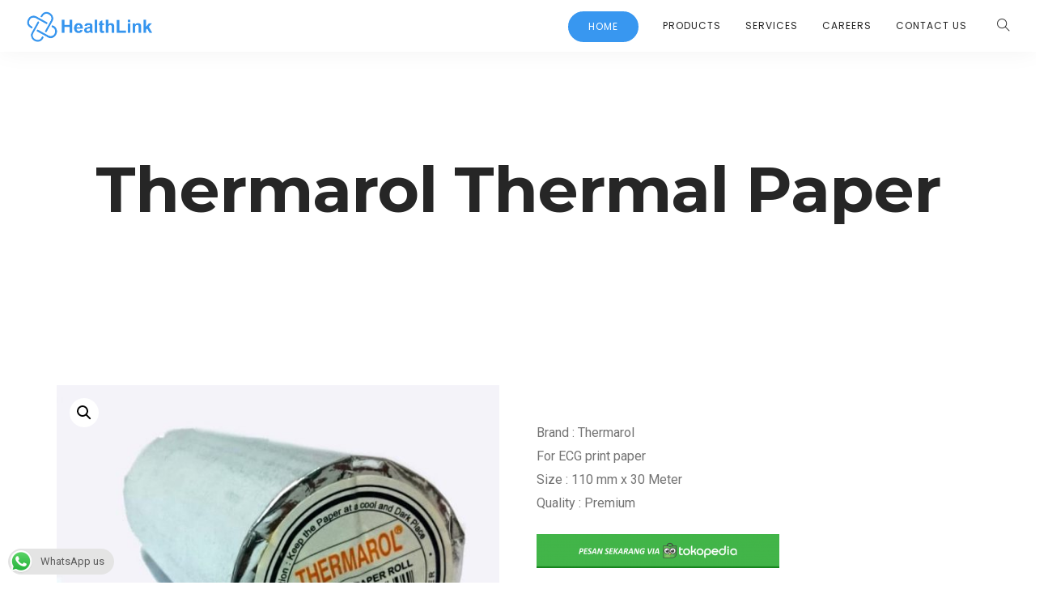

--- FILE ---
content_type: text/html; charset=UTF-8
request_url: https://www.healthlink.co.id/products/thermarol-thermal-paper/
body_size: 13942
content:
<!doctype html>
<html lang="en-US">
<head>
	<meta charset="UTF-8">
	<meta name="viewport" content="width=device-width, initial-scale=1.0">
	<link rel="pingback" href="https://www.healthlink.co.id/xmlrpc.php" />
	<meta name='robots' content='index, follow, max-image-preview:large, max-snippet:-1, max-video-preview:-1' />

	<!-- This site is optimized with the Yoast SEO plugin v20.5 - https://yoast.com/wordpress/plugins/seo/ -->
	<title>Thermarol Thermal Paper - HealthLink</title>
	<link rel="canonical" href="https://www.healthlink.co.id/products/thermarol-thermal-paper/" />
	<meta property="og:locale" content="en_US" />
	<meta property="og:type" content="article" />
	<meta property="og:title" content="Thermarol Thermal Paper - HealthLink" />
	<meta property="og:description" content="Brand : Thermarol  For ECG print paper  Size : 110 mm x 30 Meter  Quality : Premium" />
	<meta property="og:url" content="https://www.healthlink.co.id/products/thermarol-thermal-paper/" />
	<meta property="og:site_name" content="HealthLink" />
	<meta property="article:modified_time" content="2018-11-01T03:29:03+00:00" />
	<meta property="og:image" content="https://www.healthlink.co.id/wp-content/uploads/2018/10/39590689_5167a8f4-d249-416d-a433-e359336db818_2048_1640.jpg" />
	<meta property="og:image:width" content="700" />
	<meta property="og:image:height" content="560" />
	<meta property="og:image:type" content="image/jpeg" />
	<meta name="twitter:card" content="summary_large_image" />
	<script type="application/ld+json" class="yoast-schema-graph">{"@context":"https://schema.org","@graph":[{"@type":"WebPage","@id":"https://www.healthlink.co.id/products/thermarol-thermal-paper/","url":"https://www.healthlink.co.id/products/thermarol-thermal-paper/","name":"Thermarol Thermal Paper - HealthLink","isPartOf":{"@id":"https://www.healthlink.co.id/#website"},"primaryImageOfPage":{"@id":"https://www.healthlink.co.id/products/thermarol-thermal-paper/#primaryimage"},"image":{"@id":"https://www.healthlink.co.id/products/thermarol-thermal-paper/#primaryimage"},"thumbnailUrl":"https://www.healthlink.co.id/wp-content/uploads/2018/10/39590689_5167a8f4-d249-416d-a433-e359336db818_2048_1640.jpg","datePublished":"2018-10-29T01:34:01+00:00","dateModified":"2018-11-01T03:29:03+00:00","breadcrumb":{"@id":"https://www.healthlink.co.id/products/thermarol-thermal-paper/#breadcrumb"},"inLanguage":"en-US","potentialAction":[{"@type":"ReadAction","target":["https://www.healthlink.co.id/products/thermarol-thermal-paper/"]}]},{"@type":"ImageObject","inLanguage":"en-US","@id":"https://www.healthlink.co.id/products/thermarol-thermal-paper/#primaryimage","url":"https://www.healthlink.co.id/wp-content/uploads/2018/10/39590689_5167a8f4-d249-416d-a433-e359336db818_2048_1640.jpg","contentUrl":"https://www.healthlink.co.id/wp-content/uploads/2018/10/39590689_5167a8f4-d249-416d-a433-e359336db818_2048_1640.jpg","width":700,"height":560},{"@type":"BreadcrumbList","@id":"https://www.healthlink.co.id/products/thermarol-thermal-paper/#breadcrumb","itemListElement":[{"@type":"ListItem","position":1,"name":"Home","item":"https://www.healthlink.co.id/"},{"@type":"ListItem","position":2,"name":"Products","item":"https://www.healthlink.co.id/products/"},{"@type":"ListItem","position":3,"name":"Thermarol Thermal Paper"}]},{"@type":"WebSite","@id":"https://www.healthlink.co.id/#website","url":"https://www.healthlink.co.id/","name":"HealthLink","description":"Complete Health Solution","potentialAction":[{"@type":"SearchAction","target":{"@type":"EntryPoint","urlTemplate":"https://www.healthlink.co.id/?s={search_term_string}"},"query-input":"required name=search_term_string"}],"inLanguage":"en-US"}]}</script>
	<!-- / Yoast SEO plugin. -->


<link rel='dns-prefetch' href='//www.google.com' />
<link rel='dns-prefetch' href='//fonts.googleapis.com' />
<link rel="alternate" type="application/rss+xml" title="HealthLink &raquo; Feed" href="https://www.healthlink.co.id/feed/" />
<link rel="alternate" type="application/rss+xml" title="HealthLink &raquo; Comments Feed" href="https://www.healthlink.co.id/comments/feed/" />
<script type="text/javascript">
/* <![CDATA[ */
window._wpemojiSettings = {"baseUrl":"https:\/\/s.w.org\/images\/core\/emoji\/14.0.0\/72x72\/","ext":".png","svgUrl":"https:\/\/s.w.org\/images\/core\/emoji\/14.0.0\/svg\/","svgExt":".svg","source":{"concatemoji":"https:\/\/www.healthlink.co.id\/wp-includes\/js\/wp-emoji-release.min.js?ver=0613eb8bd67fabad33d7033fcd7224d7"}};
/*! This file is auto-generated */
!function(i,n){var o,s,e;function c(e){try{var t={supportTests:e,timestamp:(new Date).valueOf()};sessionStorage.setItem(o,JSON.stringify(t))}catch(e){}}function p(e,t,n){e.clearRect(0,0,e.canvas.width,e.canvas.height),e.fillText(t,0,0);var t=new Uint32Array(e.getImageData(0,0,e.canvas.width,e.canvas.height).data),r=(e.clearRect(0,0,e.canvas.width,e.canvas.height),e.fillText(n,0,0),new Uint32Array(e.getImageData(0,0,e.canvas.width,e.canvas.height).data));return t.every(function(e,t){return e===r[t]})}function u(e,t,n){switch(t){case"flag":return n(e,"\ud83c\udff3\ufe0f\u200d\u26a7\ufe0f","\ud83c\udff3\ufe0f\u200b\u26a7\ufe0f")?!1:!n(e,"\ud83c\uddfa\ud83c\uddf3","\ud83c\uddfa\u200b\ud83c\uddf3")&&!n(e,"\ud83c\udff4\udb40\udc67\udb40\udc62\udb40\udc65\udb40\udc6e\udb40\udc67\udb40\udc7f","\ud83c\udff4\u200b\udb40\udc67\u200b\udb40\udc62\u200b\udb40\udc65\u200b\udb40\udc6e\u200b\udb40\udc67\u200b\udb40\udc7f");case"emoji":return!n(e,"\ud83e\udef1\ud83c\udffb\u200d\ud83e\udef2\ud83c\udfff","\ud83e\udef1\ud83c\udffb\u200b\ud83e\udef2\ud83c\udfff")}return!1}function f(e,t,n){var r="undefined"!=typeof WorkerGlobalScope&&self instanceof WorkerGlobalScope?new OffscreenCanvas(300,150):i.createElement("canvas"),a=r.getContext("2d",{willReadFrequently:!0}),o=(a.textBaseline="top",a.font="600 32px Arial",{});return e.forEach(function(e){o[e]=t(a,e,n)}),o}function t(e){var t=i.createElement("script");t.src=e,t.defer=!0,i.head.appendChild(t)}"undefined"!=typeof Promise&&(o="wpEmojiSettingsSupports",s=["flag","emoji"],n.supports={everything:!0,everythingExceptFlag:!0},e=new Promise(function(e){i.addEventListener("DOMContentLoaded",e,{once:!0})}),new Promise(function(t){var n=function(){try{var e=JSON.parse(sessionStorage.getItem(o));if("object"==typeof e&&"number"==typeof e.timestamp&&(new Date).valueOf()<e.timestamp+604800&&"object"==typeof e.supportTests)return e.supportTests}catch(e){}return null}();if(!n){if("undefined"!=typeof Worker&&"undefined"!=typeof OffscreenCanvas&&"undefined"!=typeof URL&&URL.createObjectURL&&"undefined"!=typeof Blob)try{var e="postMessage("+f.toString()+"("+[JSON.stringify(s),u.toString(),p.toString()].join(",")+"));",r=new Blob([e],{type:"text/javascript"}),a=new Worker(URL.createObjectURL(r),{name:"wpTestEmojiSupports"});return void(a.onmessage=function(e){c(n=e.data),a.terminate(),t(n)})}catch(e){}c(n=f(s,u,p))}t(n)}).then(function(e){for(var t in e)n.supports[t]=e[t],n.supports.everything=n.supports.everything&&n.supports[t],"flag"!==t&&(n.supports.everythingExceptFlag=n.supports.everythingExceptFlag&&n.supports[t]);n.supports.everythingExceptFlag=n.supports.everythingExceptFlag&&!n.supports.flag,n.DOMReady=!1,n.readyCallback=function(){n.DOMReady=!0}}).then(function(){return e}).then(function(){var e;n.supports.everything||(n.readyCallback(),(e=n.source||{}).concatemoji?t(e.concatemoji):e.wpemoji&&e.twemoji&&(t(e.twemoji),t(e.wpemoji)))}))}((window,document),window._wpemojiSettings);
/* ]]> */
</script>
<style id='wp-emoji-styles-inline-css' type='text/css'>

	img.wp-smiley, img.emoji {
		display: inline !important;
		border: none !important;
		box-shadow: none !important;
		height: 1em !important;
		width: 1em !important;
		margin: 0 0.07em !important;
		vertical-align: -0.1em !important;
		background: none !important;
		padding: 0 !important;
	}
</style>
<link rel='stylesheet' id='wp-block-library-css' href='https://www.healthlink.co.id/wp-includes/css/dist/block-library/style.min.css?ver=0613eb8bd67fabad33d7033fcd7224d7' type='text/css' media='all' />
<style id='wp-block-library-theme-inline-css' type='text/css'>
.wp-block-audio figcaption{color:#555;font-size:13px;text-align:center}.is-dark-theme .wp-block-audio figcaption{color:hsla(0,0%,100%,.65)}.wp-block-audio{margin:0 0 1em}.wp-block-code{border:1px solid #ccc;border-radius:4px;font-family:Menlo,Consolas,monaco,monospace;padding:.8em 1em}.wp-block-embed figcaption{color:#555;font-size:13px;text-align:center}.is-dark-theme .wp-block-embed figcaption{color:hsla(0,0%,100%,.65)}.wp-block-embed{margin:0 0 1em}.blocks-gallery-caption{color:#555;font-size:13px;text-align:center}.is-dark-theme .blocks-gallery-caption{color:hsla(0,0%,100%,.65)}.wp-block-image figcaption{color:#555;font-size:13px;text-align:center}.is-dark-theme .wp-block-image figcaption{color:hsla(0,0%,100%,.65)}.wp-block-image{margin:0 0 1em}.wp-block-pullquote{border-bottom:4px solid;border-top:4px solid;color:currentColor;margin-bottom:1.75em}.wp-block-pullquote cite,.wp-block-pullquote footer,.wp-block-pullquote__citation{color:currentColor;font-size:.8125em;font-style:normal;text-transform:uppercase}.wp-block-quote{border-left:.25em solid;margin:0 0 1.75em;padding-left:1em}.wp-block-quote cite,.wp-block-quote footer{color:currentColor;font-size:.8125em;font-style:normal;position:relative}.wp-block-quote.has-text-align-right{border-left:none;border-right:.25em solid;padding-left:0;padding-right:1em}.wp-block-quote.has-text-align-center{border:none;padding-left:0}.wp-block-quote.is-large,.wp-block-quote.is-style-large,.wp-block-quote.is-style-plain{border:none}.wp-block-search .wp-block-search__label{font-weight:700}.wp-block-search__button{border:1px solid #ccc;padding:.375em .625em}:where(.wp-block-group.has-background){padding:1.25em 2.375em}.wp-block-separator.has-css-opacity{opacity:.4}.wp-block-separator{border:none;border-bottom:2px solid;margin-left:auto;margin-right:auto}.wp-block-separator.has-alpha-channel-opacity{opacity:1}.wp-block-separator:not(.is-style-wide):not(.is-style-dots){width:100px}.wp-block-separator.has-background:not(.is-style-dots){border-bottom:none;height:1px}.wp-block-separator.has-background:not(.is-style-wide):not(.is-style-dots){height:2px}.wp-block-table{margin:0 0 1em}.wp-block-table td,.wp-block-table th{word-break:normal}.wp-block-table figcaption{color:#555;font-size:13px;text-align:center}.is-dark-theme .wp-block-table figcaption{color:hsla(0,0%,100%,.65)}.wp-block-video figcaption{color:#555;font-size:13px;text-align:center}.is-dark-theme .wp-block-video figcaption{color:hsla(0,0%,100%,.65)}.wp-block-video{margin:0 0 1em}.wp-block-template-part.has-background{margin-bottom:0;margin-top:0;padding:1.25em 2.375em}
</style>
<link rel='stylesheet' id='wc-blocks-vendors-style-css' href='https://www.healthlink.co.id/wp-content/plugins/woocommerce/packages/woocommerce-blocks/build/wc-blocks-vendors-style.css?ver=9.8.4' type='text/css' media='all' />
<link rel='stylesheet' id='wc-blocks-style-css' href='https://www.healthlink.co.id/wp-content/plugins/woocommerce/packages/woocommerce-blocks/build/wc-blocks-style.css?ver=9.8.4' type='text/css' media='all' />
<style id='classic-theme-styles-inline-css' type='text/css'>
/*! This file is auto-generated */
.wp-block-button__link{color:#fff;background-color:#32373c;border-radius:9999px;box-shadow:none;text-decoration:none;padding:calc(.667em + 2px) calc(1.333em + 2px);font-size:1.125em}.wp-block-file__button{background:#32373c;color:#fff;text-decoration:none}
</style>
<style id='global-styles-inline-css' type='text/css'>
body{--wp--preset--color--black: #000000;--wp--preset--color--cyan-bluish-gray: #abb8c3;--wp--preset--color--white: #ffffff;--wp--preset--color--pale-pink: #f78da7;--wp--preset--color--vivid-red: #cf2e2e;--wp--preset--color--luminous-vivid-orange: #ff6900;--wp--preset--color--luminous-vivid-amber: #fcb900;--wp--preset--color--light-green-cyan: #7bdcb5;--wp--preset--color--vivid-green-cyan: #00d084;--wp--preset--color--pale-cyan-blue: #8ed1fc;--wp--preset--color--vivid-cyan-blue: #0693e3;--wp--preset--color--vivid-purple: #9b51e0;--wp--preset--color--primary-color: #3897f0;--wp--preset--color--dark-color: #252525;--wp--preset--color--warning-color: #f05660;--wp--preset--color--success-color: #6abaf7;--wp--preset--color--hot-color: #f96f39;--wp--preset--gradient--vivid-cyan-blue-to-vivid-purple: linear-gradient(135deg,rgba(6,147,227,1) 0%,rgb(155,81,224) 100%);--wp--preset--gradient--light-green-cyan-to-vivid-green-cyan: linear-gradient(135deg,rgb(122,220,180) 0%,rgb(0,208,130) 100%);--wp--preset--gradient--luminous-vivid-amber-to-luminous-vivid-orange: linear-gradient(135deg,rgba(252,185,0,1) 0%,rgba(255,105,0,1) 100%);--wp--preset--gradient--luminous-vivid-orange-to-vivid-red: linear-gradient(135deg,rgba(255,105,0,1) 0%,rgb(207,46,46) 100%);--wp--preset--gradient--very-light-gray-to-cyan-bluish-gray: linear-gradient(135deg,rgb(238,238,238) 0%,rgb(169,184,195) 100%);--wp--preset--gradient--cool-to-warm-spectrum: linear-gradient(135deg,rgb(74,234,220) 0%,rgb(151,120,209) 20%,rgb(207,42,186) 40%,rgb(238,44,130) 60%,rgb(251,105,98) 80%,rgb(254,248,76) 100%);--wp--preset--gradient--blush-light-purple: linear-gradient(135deg,rgb(255,206,236) 0%,rgb(152,150,240) 100%);--wp--preset--gradient--blush-bordeaux: linear-gradient(135deg,rgb(254,205,165) 0%,rgb(254,45,45) 50%,rgb(107,0,62) 100%);--wp--preset--gradient--luminous-dusk: linear-gradient(135deg,rgb(255,203,112) 0%,rgb(199,81,192) 50%,rgb(65,88,208) 100%);--wp--preset--gradient--pale-ocean: linear-gradient(135deg,rgb(255,245,203) 0%,rgb(182,227,212) 50%,rgb(51,167,181) 100%);--wp--preset--gradient--electric-grass: linear-gradient(135deg,rgb(202,248,128) 0%,rgb(113,206,126) 100%);--wp--preset--gradient--midnight: linear-gradient(135deg,rgb(2,3,129) 0%,rgb(40,116,252) 100%);--wp--preset--font-size--small: 13px;--wp--preset--font-size--medium: 20px;--wp--preset--font-size--large: 36px;--wp--preset--font-size--x-large: 42px;--wp--preset--spacing--20: 0.44rem;--wp--preset--spacing--30: 0.67rem;--wp--preset--spacing--40: 1rem;--wp--preset--spacing--50: 1.5rem;--wp--preset--spacing--60: 2.25rem;--wp--preset--spacing--70: 3.38rem;--wp--preset--spacing--80: 5.06rem;--wp--preset--shadow--natural: 6px 6px 9px rgba(0, 0, 0, 0.2);--wp--preset--shadow--deep: 12px 12px 50px rgba(0, 0, 0, 0.4);--wp--preset--shadow--sharp: 6px 6px 0px rgba(0, 0, 0, 0.2);--wp--preset--shadow--outlined: 6px 6px 0px -3px rgba(255, 255, 255, 1), 6px 6px rgba(0, 0, 0, 1);--wp--preset--shadow--crisp: 6px 6px 0px rgba(0, 0, 0, 1);}:where(.is-layout-flex){gap: 0.5em;}:where(.is-layout-grid){gap: 0.5em;}body .is-layout-flow > .alignleft{float: left;margin-inline-start: 0;margin-inline-end: 2em;}body .is-layout-flow > .alignright{float: right;margin-inline-start: 2em;margin-inline-end: 0;}body .is-layout-flow > .aligncenter{margin-left: auto !important;margin-right: auto !important;}body .is-layout-constrained > .alignleft{float: left;margin-inline-start: 0;margin-inline-end: 2em;}body .is-layout-constrained > .alignright{float: right;margin-inline-start: 2em;margin-inline-end: 0;}body .is-layout-constrained > .aligncenter{margin-left: auto !important;margin-right: auto !important;}body .is-layout-constrained > :where(:not(.alignleft):not(.alignright):not(.alignfull)){max-width: var(--wp--style--global--content-size);margin-left: auto !important;margin-right: auto !important;}body .is-layout-constrained > .alignwide{max-width: var(--wp--style--global--wide-size);}body .is-layout-flex{display: flex;}body .is-layout-flex{flex-wrap: wrap;align-items: center;}body .is-layout-flex > *{margin: 0;}body .is-layout-grid{display: grid;}body .is-layout-grid > *{margin: 0;}:where(.wp-block-columns.is-layout-flex){gap: 2em;}:where(.wp-block-columns.is-layout-grid){gap: 2em;}:where(.wp-block-post-template.is-layout-flex){gap: 1.25em;}:where(.wp-block-post-template.is-layout-grid){gap: 1.25em;}.has-black-color{color: var(--wp--preset--color--black) !important;}.has-cyan-bluish-gray-color{color: var(--wp--preset--color--cyan-bluish-gray) !important;}.has-white-color{color: var(--wp--preset--color--white) !important;}.has-pale-pink-color{color: var(--wp--preset--color--pale-pink) !important;}.has-vivid-red-color{color: var(--wp--preset--color--vivid-red) !important;}.has-luminous-vivid-orange-color{color: var(--wp--preset--color--luminous-vivid-orange) !important;}.has-luminous-vivid-amber-color{color: var(--wp--preset--color--luminous-vivid-amber) !important;}.has-light-green-cyan-color{color: var(--wp--preset--color--light-green-cyan) !important;}.has-vivid-green-cyan-color{color: var(--wp--preset--color--vivid-green-cyan) !important;}.has-pale-cyan-blue-color{color: var(--wp--preset--color--pale-cyan-blue) !important;}.has-vivid-cyan-blue-color{color: var(--wp--preset--color--vivid-cyan-blue) !important;}.has-vivid-purple-color{color: var(--wp--preset--color--vivid-purple) !important;}.has-black-background-color{background-color: var(--wp--preset--color--black) !important;}.has-cyan-bluish-gray-background-color{background-color: var(--wp--preset--color--cyan-bluish-gray) !important;}.has-white-background-color{background-color: var(--wp--preset--color--white) !important;}.has-pale-pink-background-color{background-color: var(--wp--preset--color--pale-pink) !important;}.has-vivid-red-background-color{background-color: var(--wp--preset--color--vivid-red) !important;}.has-luminous-vivid-orange-background-color{background-color: var(--wp--preset--color--luminous-vivid-orange) !important;}.has-luminous-vivid-amber-background-color{background-color: var(--wp--preset--color--luminous-vivid-amber) !important;}.has-light-green-cyan-background-color{background-color: var(--wp--preset--color--light-green-cyan) !important;}.has-vivid-green-cyan-background-color{background-color: var(--wp--preset--color--vivid-green-cyan) !important;}.has-pale-cyan-blue-background-color{background-color: var(--wp--preset--color--pale-cyan-blue) !important;}.has-vivid-cyan-blue-background-color{background-color: var(--wp--preset--color--vivid-cyan-blue) !important;}.has-vivid-purple-background-color{background-color: var(--wp--preset--color--vivid-purple) !important;}.has-black-border-color{border-color: var(--wp--preset--color--black) !important;}.has-cyan-bluish-gray-border-color{border-color: var(--wp--preset--color--cyan-bluish-gray) !important;}.has-white-border-color{border-color: var(--wp--preset--color--white) !important;}.has-pale-pink-border-color{border-color: var(--wp--preset--color--pale-pink) !important;}.has-vivid-red-border-color{border-color: var(--wp--preset--color--vivid-red) !important;}.has-luminous-vivid-orange-border-color{border-color: var(--wp--preset--color--luminous-vivid-orange) !important;}.has-luminous-vivid-amber-border-color{border-color: var(--wp--preset--color--luminous-vivid-amber) !important;}.has-light-green-cyan-border-color{border-color: var(--wp--preset--color--light-green-cyan) !important;}.has-vivid-green-cyan-border-color{border-color: var(--wp--preset--color--vivid-green-cyan) !important;}.has-pale-cyan-blue-border-color{border-color: var(--wp--preset--color--pale-cyan-blue) !important;}.has-vivid-cyan-blue-border-color{border-color: var(--wp--preset--color--vivid-cyan-blue) !important;}.has-vivid-purple-border-color{border-color: var(--wp--preset--color--vivid-purple) !important;}.has-vivid-cyan-blue-to-vivid-purple-gradient-background{background: var(--wp--preset--gradient--vivid-cyan-blue-to-vivid-purple) !important;}.has-light-green-cyan-to-vivid-green-cyan-gradient-background{background: var(--wp--preset--gradient--light-green-cyan-to-vivid-green-cyan) !important;}.has-luminous-vivid-amber-to-luminous-vivid-orange-gradient-background{background: var(--wp--preset--gradient--luminous-vivid-amber-to-luminous-vivid-orange) !important;}.has-luminous-vivid-orange-to-vivid-red-gradient-background{background: var(--wp--preset--gradient--luminous-vivid-orange-to-vivid-red) !important;}.has-very-light-gray-to-cyan-bluish-gray-gradient-background{background: var(--wp--preset--gradient--very-light-gray-to-cyan-bluish-gray) !important;}.has-cool-to-warm-spectrum-gradient-background{background: var(--wp--preset--gradient--cool-to-warm-spectrum) !important;}.has-blush-light-purple-gradient-background{background: var(--wp--preset--gradient--blush-light-purple) !important;}.has-blush-bordeaux-gradient-background{background: var(--wp--preset--gradient--blush-bordeaux) !important;}.has-luminous-dusk-gradient-background{background: var(--wp--preset--gradient--luminous-dusk) !important;}.has-pale-ocean-gradient-background{background: var(--wp--preset--gradient--pale-ocean) !important;}.has-electric-grass-gradient-background{background: var(--wp--preset--gradient--electric-grass) !important;}.has-midnight-gradient-background{background: var(--wp--preset--gradient--midnight) !important;}.has-small-font-size{font-size: var(--wp--preset--font-size--small) !important;}.has-medium-font-size{font-size: var(--wp--preset--font-size--medium) !important;}.has-large-font-size{font-size: var(--wp--preset--font-size--large) !important;}.has-x-large-font-size{font-size: var(--wp--preset--font-size--x-large) !important;}
.wp-block-navigation a:where(:not(.wp-element-button)){color: inherit;}
:where(.wp-block-post-template.is-layout-flex){gap: 1.25em;}:where(.wp-block-post-template.is-layout-grid){gap: 1.25em;}
:where(.wp-block-columns.is-layout-flex){gap: 2em;}:where(.wp-block-columns.is-layout-grid){gap: 2em;}
.wp-block-pullquote{font-size: 1.5em;line-height: 1.6;}
</style>
<link rel='stylesheet' id='ccw_main_css-css' href='https://www.healthlink.co.id/wp-content/plugins/click-to-chat-for-whatsapp/prev/assets/css/mainstyles.css?ver=3.27' type='text/css' media='all' />
<link rel='stylesheet' id='contact-form-7-css' href='https://www.healthlink.co.id/wp-content/plugins/contact-form-7/includes/css/styles.css?ver=5.7.5.1' type='text/css' media='all' />
<link rel='stylesheet' id='photoswipe-css' href='https://www.healthlink.co.id/wp-content/plugins/woocommerce/assets/css/photoswipe/photoswipe.min.css?ver=7.6.0' type='text/css' media='all' />
<link rel='stylesheet' id='photoswipe-default-skin-css' href='https://www.healthlink.co.id/wp-content/plugins/woocommerce/assets/css/photoswipe/default-skin/default-skin.min.css?ver=7.6.0' type='text/css' media='all' />
<link rel='stylesheet' id='woocommerce-layout-css' href='https://www.healthlink.co.id/wp-content/plugins/woocommerce/assets/css/woocommerce-layout.css?ver=7.6.0' type='text/css' media='all' />
<link rel='stylesheet' id='woocommerce-smallscreen-css' href='https://www.healthlink.co.id/wp-content/plugins/woocommerce/assets/css/woocommerce-smallscreen.css?ver=7.6.0' type='text/css' media='only screen and (max-width: 768px)' />
<link rel='stylesheet' id='woocommerce-general-css' href='https://www.healthlink.co.id/wp-content/plugins/woocommerce/assets/css/woocommerce.css?ver=7.6.0' type='text/css' media='all' />
<style id='woocommerce-inline-inline-css' type='text/css'>
.woocommerce form .form-row .required { visibility: visible; }
</style>
<link rel='stylesheet' id='wanium-libs-css' href='https://www.healthlink.co.id/wp-content/themes/wanium/assets/css/libs.css?ver=0613eb8bd67fabad33d7033fcd7224d7' type='text/css' media='all' />
<link rel='stylesheet' id='wanium-theme-styles-css' href='https://www.healthlink.co.id/wp-content/themes/wanium/assets/css/theme.min.css?ver=0613eb8bd67fabad33d7033fcd7224d7' type='text/css' media='all' />
<link rel='stylesheet' id='wanium-style-css' href='https://www.healthlink.co.id/wp-content/themes/wanium/style.css?ver=0613eb8bd67fabad33d7033fcd7224d7' type='text/css' media='all' />
<link rel='stylesheet' id='wanium-child-style-css' href='https://www.healthlink.co.id/wp-content/themes/wanium-child/style.css?ver=0613eb8bd67fabad33d7033fcd7224d7' type='text/css' media='all' />
<link rel='stylesheet' id='wpb_wmca_accordion_style-css' href='https://www.healthlink.co.id/wp-content/plugins/wpb-accordion-menu-or-category/assets/css/wpb_wmca_style.css?ver=1.0' type='text/css' media='all' />
<link rel='stylesheet' id='wanium-google-fonts-css' href='https://fonts.googleapis.com/css?family=Roboto%3A400%2C100%2C300%2C400%2C400italic%2C600%2C700%7CMontserrat%3A500%2C100%2C300%2C400%2C400italic%2C600%2C700%7CPoppins%3A400%2C100%2C300%2C400%2C400italic%2C600%2C700%7CPoppins%3A400%2C100%2C300%2C400%2C400italic%2C600%2C700%7CPoppins%3A400%2C100%2C300%2C400%2C400italic%2C600%2C700%7COpen+Sans%3A400&#038;subset=latin%2Clatin-ext&#038;ver=6.4.7' type='text/css' media='all' />
<!--n2css--><script type="text/javascript" src="https://www.healthlink.co.id/wp-includes/js/jquery/jquery.min.js?ver=3.7.1" id="jquery-core-js"></script>
<script type="text/javascript" src="https://www.healthlink.co.id/wp-includes/js/jquery/jquery-migrate.min.js?ver=3.4.1" id="jquery-migrate-js"></script>
<script type="text/javascript" src="https://www.healthlink.co.id/wp-content/plugins/woocommerce/assets/js/jquery-blockui/jquery.blockUI.min.js?ver=2.7.0-wc.7.6.0" id="jquery-blockui-js"></script>
<script type="text/javascript" id="wc-add-to-cart-js-extra">
/* <![CDATA[ */
var wc_add_to_cart_params = {"ajax_url":"\/wp-admin\/admin-ajax.php","wc_ajax_url":"\/?wc-ajax=%%endpoint%%","i18n_view_cart":"View cart","cart_url":"https:\/\/www.healthlink.co.id","is_cart":"","cart_redirect_after_add":"no"};
/* ]]> */
</script>
<script type="text/javascript" src="https://www.healthlink.co.id/wp-content/plugins/woocommerce/assets/js/frontend/add-to-cart.min.js?ver=7.6.0" id="wc-add-to-cart-js"></script>
<script type="text/javascript" src="https://www.healthlink.co.id/wp-content/plugins/js_composer/assets/js/vendors/woocommerce-add-to-cart.js?ver=5.6" id="vc_woocommerce-add-to-cart-js-js"></script>
<link rel="https://api.w.org/" href="https://www.healthlink.co.id/wp-json/" /><link rel="alternate" type="application/json" href="https://www.healthlink.co.id/wp-json/wp/v3/product/5749" /><link rel="EditURI" type="application/rsd+xml" title="RSD" href="https://www.healthlink.co.id/xmlrpc.php?rsd" />
<link rel="alternate" type="application/json+oembed" href="https://www.healthlink.co.id/wp-json/oembed/1.0/embed?url=https%3A%2F%2Fwww.healthlink.co.id%2Fproducts%2Fthermarol-thermal-paper%2F" />
<link rel="alternate" type="text/xml+oembed" href="https://www.healthlink.co.id/wp-json/oembed/1.0/embed?url=https%3A%2F%2Fwww.healthlink.co.id%2Fproducts%2Fthermarol-thermal-paper%2F&#038;format=xml" />
	<noscript><style>.woocommerce-product-gallery{ opacity: 1 !important; }</style></noscript>
	<style type="text/css">.recentcomments a{display:inline !important;padding:0 !important;margin:0 !important;}</style><meta name="generator" content="Powered by WPBakery Page Builder - drag and drop page builder for WordPress."/>
<!--[if lte IE 9]><link rel="stylesheet" type="text/css" href="https://www.healthlink.co.id/wp-content/plugins/js_composer/assets/css/vc_lte_ie9.min.css" media="screen"><![endif]--><style type="text/css" id="custom-background-css">
body.custom-background { background-color: #ffffff; }
</style>
	<!-- Global site tag (gtag.js) - Google Analytics -->
<script async src="https://www.googletagmanager.com/gtag/js?id=UA-124793389-5"></script>
<script>
  window.dataLayer = window.dataLayer || [];
  function gtag(){dataLayer.push(arguments);}
  gtag('js', new Date());

  gtag('config', 'UA-124793389-5');
</script><link rel="icon" href="https://www.healthlink.co.id/wp-content/uploads/2021/01/cropped-Favicon-32x32.png" sizes="32x32" />
<link rel="icon" href="https://www.healthlink.co.id/wp-content/uploads/2021/01/cropped-Favicon-192x192.png" sizes="192x192" />
<link rel="apple-touch-icon" href="https://www.healthlink.co.id/wp-content/uploads/2021/01/cropped-Favicon-180x180.png" />
<meta name="msapplication-TileImage" content="https://www.healthlink.co.id/wp-content/uploads/2021/01/cropped-Favicon-270x270.png" />
		<style type="text/css" id="wp-custom-css">
			

table td {
	border: 1px solid;
	padding: 2.5px 10px;
}

.wpb_category_n_menu_accordion li a,
.wpb_category_n_menu_accordion ul > li li {
	background: transparent !important;
}

.wpb_category_n_menu_accordion > ul > li > a,
.widget .wpb_category_n_menu_accordion ul li a {
	color: #757575 !important;
}

.wpb_category_n_menu_accordion > ul > li > a:hover,
.wpb_category_n_menu_accordion li > a:hover > span.wpb-submenu-indicator,
.widget .wpb_category_n_menu_accordion ul li a:hover {
	color: #21759b !important;
}

.wpb_category_n_menu_accordion > ul > li:not(:last-child) > a {
	border-bottom: 1px solid #f1f1f1!important;
}

.wpb_category_n_menu_accordion ul.children {
	 margin-left: 22px!important;
}

.wpb_category_n_menu_accordion li.wpb-submenu-indicator-minus > a,
.wpb_category_n_menu_accordion > ul > li li:hover > a {
	border-left-color: transparent !important;
}

.wpb_category_n_menu_accordion ul li:before {
	position: absolute;
  left: 0;
  top: 11px;
  content: "\f105";
  font-family: FontAwesome;
}

.wpb_category_n_menu_accordion > ul > li li > a {
	transition: none;
}

select {
	width: 100%;
	border-radius: 0;
	margin-bottom: 13px;
}

.file-upload-container {
	padding: 7px 15px 7px;
}

.nav-bar .logo {
	height: 38px;
}

#sidebar {
	display: block !important;
}

.product-single .related.products {
	clear: both;
}

img.width-auto,
.owl-carousel .owl-item img.width-auto {
	width: auto;
}

.map {
	width: 100%;
	display: block;
}

footer img[alt="Healthlink"] {
	max-height: 100px;
}

#products .display-table .display-cell:last-of-type {
	text-align: center;
}

.add_to_cart_button {
	display: none !important;
}

.nav-container .nav-utility {
	display: none;
}

.logo-standard img {
	opacity: 1;
}

.logo-standard img:hover {
	opacity: .35 !important;
}

.woocommerce ul.products li.product .wp-post-image,
.shop-box img {
	height: 250px;
	width: auto !important;
	max-width: none;
}

.woocommerce div.product div.images img {
	width: auto;
}

.woocommerce div.product div.images .woocommerce-product-gallery__trigger {
	left: .5em;
}

.product-categories li a {
	text-transform: uppercase;
}

.product .star-rating {
	display: none;
}

#text-2,
.wpb_category_n_menu_accordion,
.widget_products {
	display: none;
}

.header-slider p {
	display: block !important;
}

body:not(.menu-overlay) .fullscreen.image-slider .carousel-one-item-fade .owl-dots {
	margin-top: -100px;
}

body:not(.menu-overlay) .full-img-slider .fullscreen.image-slider .carousel-one-item-fade .owl-dots {
	margin-top: -40px;
}

.footer-modern .image-s {
	min-height: 120px;
}

#contact .icon-content h4 {
	margin-top: 24px;
	margin-bottom: 0;
}

#contact .icon-content h4:first-of-type {
	margin-top: 0;
}

.owl-carousel,
.owl-stage-outer,
.owl-stage,
.owl-item {
	height: inherit !important;
}

.owl-carousel .background-content {
	background-size: contain !important;
	background-repeat: no-repeat !important;
	background-position: center !important;
}

@media (max-width: 767px) {
	.vc_row .vc_column-inner {
    padding-left: 0;
    padding-right: 0;
	}
	
	.boxed-intro.hover-reveal .title > .widgettitle,
	.boxed-intro.hover-reveal .icon-content * {
		font-size: 14px !important;
		line-height: normal;
	} 
	
	.page-title {
		height: 150px;
	}
	
	#sidebar {
		padding: 30px 0 !important;
	}
	
	#sidebar .widget {
		margin-bottom: 20px !important;
	}
}

@media (max-width: 991px) {
	#sidebar {
		padding-bottom: 0 !important;
	}
	
	body:not(.menu-overlay) .fullscreen.image-slider .carousel-one-item-fade .owl-dots {
		margin-top: -80px;
	}
}

@media (min-width: 576px) {
	.full-img-slider .header-slider.item .item-content .row {
		margin-left: -15px;
		margin-right: -15px;
	}
}

@media (min-width: 992px) {
	.widget_product_categories {
		display: none;
	}
	.wpb_category_n_menu_accordion,
	#text-2,
	.widget_products {
		display: block;
	}
	
	.full-img-slider .header-slider.item .item-content .row > div {
		width: calc(100% - 15px);
	}
}		</style>
		<noscript><style type="text/css"> .wpb_animate_when_almost_visible { opacity: 1; }</style></noscript></head>
<body data-rsssl=1 class="product-template-default single single-product postid-5749 custom-background theme-wanium woocommerce woocommerce-page woocommerce-no-js normal-layout loading blur_overlay wpb-js-composer js-comp-ver-5.6 vc_responsive">

			<div id="tlg_preloader"><span class="spinner"></span></div>
			<div class="nav-container ">
    <nav>
        	
<div class="nav-utility ">
	    	    <div class="module left">
	        <span class="sub">Phone (031) 8794488<br />Fax (031) 8720288</span>
	    </div>
    	<div class="module right">
		<ul class="list-inline social-list mb24">
                    </ul>
    </div>
</div>        <div class="nav-bar ">
            <div class="module left">
                <a href="https://www.healthlink.co.id/">
                                        <img class="logo logo-light" alt="HealthLink" src="//healthlink.co.id/wp-content/uploads/2018/09/logo.png" />
                    <img class="logo logo-dark" alt="HealthLink" src="//healthlink.co.id/wp-content/uploads/2018/09/Logo-02.png" />
                                    </a>
            </div>
            <div class="module widget-wrap mobile-toggle right visible-sm visible-xs">
                <i class="ti-menu"></i>
            </div>
            <div class="module-group right">
                <div class="module left">
                    <ul id="menu-primary-menu" class="menu"><li id="menu-item-5269"  class="menu-item menu-item-type-post_type menu-item-object-page menu-item-home menu-item-5269 menu-item-btn"><a href="https://www.healthlink.co.id/">Home</a><li id="menu-item-5272"  class="menu-item menu-item-type-post_type menu-item-object-page menu-item-has-children current_page_parent menu-item-5272 has-dropdown"><a href="https://www.healthlink.co.id/products/">Products</a>
<ul role="menu" class=" subnav">
	<li id="menu-item-5519"  class="menu-item menu-item-type-taxonomy menu-item-object-product_cat menu-item-has-children menu-item-5519 has-dropdown"><a href="https://www.healthlink.co.id/product-category/darkroom-accessories/">DARKROOM ACCESSORIES</a>
	<ul role="menu" class=" subnav">
		<li id="menu-item-5842"  class="menu-item menu-item-type-taxonomy menu-item-object-product_cat menu-item-5842"><a href="https://www.healthlink.co.id/product-category/darkroom-accessories/film-viewer/">Film Viewer</a>		<li id="menu-item-5841"  class="menu-item menu-item-type-taxonomy menu-item-object-product_cat menu-item-5841"><a href="https://www.healthlink.co.id/product-category/darkroom-accessories/film-hanger/">Film Hanger</a>		<li id="menu-item-5843"  class="menu-item menu-item-type-taxonomy menu-item-object-product_cat menu-item-5843"><a href="https://www.healthlink.co.id/product-category/darkroom-accessories/safety-light/">Safety Light</a>	</ul>
	<li id="menu-item-5523"  class="menu-item menu-item-type-taxonomy menu-item-object-product_cat menu-item-5523"><a href="https://www.healthlink.co.id/product-category/ent/">ENT</a>	<li id="menu-item-5524"  class="menu-item menu-item-type-taxonomy menu-item-object-product_cat menu-item-has-children menu-item-5524 has-dropdown"><a href="https://www.healthlink.co.id/product-category/injector/">INJECTOR</a>
	<ul role="menu" class=" subnav">
		<li id="menu-item-5525"  class="menu-item menu-item-type-taxonomy menu-item-object-product_cat menu-item-5525"><a href="https://www.healthlink.co.id/product-category/injector/imaxeon-injector/">IMAXEON</a>		<li id="menu-item-5526"  class="menu-item menu-item-type-taxonomy menu-item-object-product_cat menu-item-5526"><a href="https://www.healthlink.co.id/product-category/injector/medrad-injector/">MEDRAD</a>	</ul>
	<li id="menu-item-5527"  class="menu-item menu-item-type-taxonomy menu-item-object-product_cat current-product-ancestor menu-item-has-children menu-item-5527 has-dropdown"><a href="https://www.healthlink.co.id/product-category/disposable-product/">DISPOSABLE PRODUCT</a>
	<ul role="menu" class=" subnav">
		<li id="menu-item-5528"  class="menu-item menu-item-type-taxonomy menu-item-object-product_cat menu-item-5528"><a href="https://www.healthlink.co.id/product-category/disposable-product/blue-sensor/">BLUE SENSOR</a>		<li id="menu-item-5530"  class="menu-item menu-item-type-taxonomy menu-item-object-product_cat menu-item-5530"><a href="https://www.healthlink.co.id/product-category/disposable-product/dry-film/">DRY FILM</a>		<li id="menu-item-5532"  class="menu-item menu-item-type-taxonomy menu-item-object-product_cat current-product-ancestor menu-item-5532"><a href="https://www.healthlink.co.id/product-category/disposable-product/ecg-paper/">ECG PAPER</a>		<li id="menu-item-5541"  class="menu-item menu-item-type-taxonomy menu-item-object-product_cat current-product-ancestor menu-item-5541"><a href="https://www.healthlink.co.id/product-category/disposable-product/ecg-paper/paper-thermal/">Paper Thermal</a>		<li id="menu-item-5544"  class="menu-item menu-item-type-taxonomy menu-item-object-product_cat menu-item-5544"><a href="https://www.healthlink.co.id/product-category/disposable-product/paper-ultrasound/">PAPER ULTRASOUND</a>		<li id="menu-item-5546"  class="menu-item menu-item-type-taxonomy menu-item-object-product_cat menu-item-5546"><a href="https://www.healthlink.co.id/product-category/disposable-product/syringe/">SYRINGE</a>		<li id="menu-item-5549"  class="menu-item menu-item-type-taxonomy menu-item-object-product_cat menu-item-5549"><a href="https://www.healthlink.co.id/product-category/disposable-product/ultrasound-gel/">ULTRASOUND GEL</a>	</ul>
	<li id="menu-item-5550"  class="menu-item menu-item-type-taxonomy menu-item-object-product_cat menu-item-has-children menu-item-5550 has-dropdown"><a href="https://www.healthlink.co.id/product-category/radiology/">RADIOLOGY</a>
	<ul role="menu" class=" subnav">
		<li id="menu-item-5551"  class="menu-item menu-item-type-taxonomy menu-item-object-product_cat menu-item-5551"><a href="https://www.healthlink.co.id/product-category/radiology/computed-radiography/">COMPUTED RADIOGRAPHY</a>		<li id="menu-item-5553"  class="menu-item menu-item-type-taxonomy menu-item-object-product_cat menu-item-5553"><a href="https://www.healthlink.co.id/product-category/radiology/digital-radiography/">DIGITAL RADIOGRAPHY</a>		<li id="menu-item-5555"  class="menu-item menu-item-type-taxonomy menu-item-object-product_cat menu-item-5555"><a href="https://www.healthlink.co.id/product-category/radiology/dryprinter/">DRYPRINTER</a>		<li id="menu-item-5847"  class="menu-item menu-item-type-taxonomy menu-item-object-product_cat menu-item-5847"><a href="https://www.healthlink.co.id/product-category/radiology/radiography-accessories/">RADIOGRAPHY ACCESSORIES</a>		<li id="menu-item-5844"  class="menu-item menu-item-type-taxonomy menu-item-object-product_cat menu-item-5844"><a href="https://www.healthlink.co.id/product-category/radiology/radiography-protection/">RADIOGRAPHY PROTECTION</a>		<li id="menu-item-6087"  class="menu-item menu-item-type-taxonomy menu-item-object-product_cat menu-item-6087"><a href="https://www.healthlink.co.id/product-category/radiology/x-ray-mobile/">X-RAY MOBILE</a>		<li id="menu-item-6088"  class="menu-item menu-item-type-taxonomy menu-item-object-product_cat menu-item-6088"><a href="https://www.healthlink.co.id/product-category/radiology/x-ray-stationary/">X-RAY STATIONARY</a>	</ul>
	<li id="menu-item-5561"  class="menu-item menu-item-type-taxonomy menu-item-object-product_cat menu-item-has-children menu-item-5561 has-dropdown"><a href="https://www.healthlink.co.id/product-category/sterilizer/">STERILIZER</a>
	<ul role="menu" class=" subnav">
		<li id="menu-item-5562"  class="menu-item menu-item-type-taxonomy menu-item-object-product_cat menu-item-5562"><a href="https://www.healthlink.co.id/product-category/disposable-product/casp/">CASP</a>		<li id="menu-item-5563"  class="menu-item menu-item-type-taxonomy menu-item-object-product_cat menu-item-5563"><a href="https://www.healthlink.co.id/product-category/sterilizer/prohs/">PROHS</a>	</ul>
	<li id="menu-item-5564"  class="menu-item menu-item-type-taxonomy menu-item-object-product_cat menu-item-5564"><a href="https://www.healthlink.co.id/product-category/tensi-meter/">TENSIMETER</a>	<li id="menu-item-5565"  class="menu-item menu-item-type-taxonomy menu-item-object-product_cat menu-item-has-children menu-item-5565 has-dropdown"><a href="https://www.healthlink.co.id/product-category/ups/">UPS</a>
	<ul role="menu" class=" subnav">
		<li id="menu-item-5566"  class="menu-item menu-item-type-taxonomy menu-item-object-product_cat menu-item-5566"><a href="https://www.healthlink.co.id/product-category/ups/prolink/">PROLINK</a>	</ul>
</ul>
<li id="menu-item-5273"  class="menu-item menu-item-type-custom menu-item-object-custom menu-item-5273"><a href="/#services">Services</a><li id="menu-item-5594"  class="menu-item menu-item-type-post_type menu-item-object-page menu-item-5594"><a href="https://www.healthlink.co.id/careers-opportunity/">Careers</a><li id="menu-item-5275"  class="menu-item menu-item-type-custom menu-item-object-custom menu-item-5275"><a href="/#contact">Contact Us</a></ul>                </div>
				<div class="module widget-wrap search-widget-wrap left">
    <div class="search">
        <a href="#" class="modal-fixed-action" data-modal="search-modal"><i class="ti-search"></i></a>
        <span class="title">Search Site</span>
    </div>
    <div class="widget-inner modal-fixed" id="search-modal">
	    <a class="modal-fixed-close hidden-sx text-right" href="#"><i class="ti-close color-white-force ms-text opacity-show"></i></a>
	    <div class="modal-fixed-content">
        	<form class="search-form" method="get" id="searchform" action="https://www.healthlink.co.id/">
	<input type="text" id="s2" class="mb0" name="s" value="" placeholder="Search on site..." autocomplete="off" />
	<input type="hidden" name="post_type" value="product">
	<input type="submit" value="" class="btn">
</form>	    </div>
    </div>
</div>            </div>
        </div>
    </nav>
</div>	<div class="main-container"><section class="page-title page-title-center ">
							<div class="container"><div class="row"><div class="col-sm-12 text-center">
					        	<h1 class="heading-title mb0">Thermarol Thermal Paper</h1>
					        	<p class="lead fade-color mb0"></p>
							</div></div></div></section><section>
        <div class="container">
        <div class="row">
            <div class="col-sm-12 product-single">
                <div class="woocommerce-notices-wrapper"></div><div id="product-5749" class="product type-product post-5749 status-publish first instock product_cat-thermarol has-post-thumbnail shipping-taxable product-type-simple">

	<div class="woocommerce-product-gallery woocommerce-product-gallery--with-images woocommerce-product-gallery--columns-4 images" data-columns="4" style="opacity: 0; transition: opacity .25s ease-in-out;">
	<figure class="woocommerce-product-gallery__wrapper">
		<div data-thumb="https://www.healthlink.co.id/wp-content/uploads/2018/10/39590689_5167a8f4-d249-416d-a433-e359336db818_2048_1640-100x100.jpg" data-thumb-alt="" class="woocommerce-product-gallery__image"><a href="https://www.healthlink.co.id/wp-content/uploads/2018/10/39590689_5167a8f4-d249-416d-a433-e359336db818_2048_1640.jpg"><img width="600" height="480" src="https://www.healthlink.co.id/wp-content/uploads/2018/10/39590689_5167a8f4-d249-416d-a433-e359336db818_2048_1640-600x480.jpg" class="wp-post-image" alt="" title="39590689_5167a8f4-d249-416d-a433-e359336db818_2048_1640" data-caption="" data-src="https://www.healthlink.co.id/wp-content/uploads/2018/10/39590689_5167a8f4-d249-416d-a433-e359336db818_2048_1640.jpg" data-large_image="https://www.healthlink.co.id/wp-content/uploads/2018/10/39590689_5167a8f4-d249-416d-a433-e359336db818_2048_1640.jpg" data-large_image_width="700" data-large_image_height="560" decoding="async" srcset="https://www.healthlink.co.id/wp-content/uploads/2018/10/39590689_5167a8f4-d249-416d-a433-e359336db818_2048_1640-600x480.jpg 600w, https://www.healthlink.co.id/wp-content/uploads/2018/10/39590689_5167a8f4-d249-416d-a433-e359336db818_2048_1640-300x240.jpg 300w, https://www.healthlink.co.id/wp-content/uploads/2018/10/39590689_5167a8f4-d249-416d-a433-e359336db818_2048_1640.jpg 700w" sizes="(max-width: 600px) 100vw, 600px" /></a></div>	</figure>
</div>

	<div class="summary entry-summary">
		<h1 class="product_title entry-title">Thermarol Thermal Paper</h1><p class="price"></p>
<div class="woocommerce-product-details__short-description">
	<ul>
<li>Brand : Thermarol</li>
<li>For ECG print paper</li>
<li>Size : 110 mm x 30 Meter</li>
<li>Quality : Premium</li>
</ul>
<p><a href="https://www.tokopedia.com/healthlink/thermarol-thermal-paper?trkid=f=Ca0000L000P0W0S0Sh00Co0Po0Fr0Cb0_src=shop-product_page=1_ob=11_q=_po=14_catid=2310" target="_blank" rel="noopener"><img class="alignnone wp-image-5630 size-medium" src="https://www.healthlink.co.id/wp-content/uploads/2018/10/tokopedia-button-300x42.png" alt="" width="300" height="42" /></a></p>
</div>
<div class="product_meta">

	
	
	<span class="posted_in">Category: <a href="https://www.healthlink.co.id/product-category/disposable-product/ecg-paper/paper-thermal/thermarol/" rel="tag">THERMAROL</a></span>
	
	
</div>
<div class="mt32"><div class="ssc-share-wrap">
    <div class="clearfix relative">
        <a href="#" class="ssc-share-toogle">
            <i class="ti-share"></i>
            <span class="like-share-name">Share</span>
        </a>
        <ul class="ssc-share-group">
            <li class="facebook-ssc-share" id="facebook-ssc"><a class="btn btn-rounded btn-sm-sm btn-style-facebook ti-facebook" rel="nofollow" href="https://www.facebook.com/sharer.php?u=https%3A%2F%2Fwww.healthlink.co.id%2Fproducts%2Fthermarol-thermal-paper%2F&amp;t=Thermarol+Thermal+Paper"><span id="facebook-count">0</span></a></li>
            <li class="twitter-ssc-share" id="twitter-ssc"><a class="btn btn-rounded btn-sm-sm btn-style-twitter ti-twitter-alt" rel="nofollow" href="https://twitter.com/share?text=Thermarol+Thermal+Paper&amp;url=https%3A%2F%2Fwww.healthlink.co.id%2Fproducts%2Fthermarol-thermal-paper%2F"><span id="twitter-count">0</span></a></li>
            <li class="googleplus-ssc-share" id="googleplus-ssc"><a class="btn btn-rounded btn-sm-sm btn-style-google ti-google" rel="nofollow" href="https://plus.google.com/share?url=https%3A%2F%2Fwww.healthlink.co.id%2Fproducts%2Fthermarol-thermal-paper%2F"><span id="googleplus-count">0</span></a></li>
            <li class="linkedin-ssc-share" id="linkedin-ssc"><a class="btn btn-rounded btn-sm-sm btn-style-linkedin ti-linkedin" rel="nofollow" href="https://www.linkedin.com/shareArticle?mini=true&amp;url=https%3A%2F%2Fwww.healthlink.co.id%2Fproducts%2Fthermarol-thermal-paper%2F&amp;title=Thermarol+Thermal+Paper&amp;source=https://www.healthlink.co.id/"><span id="linkedin-count">0</span></a></li>
            <li class="pinterest-ssc-share" id="pinterest-ssc"><a class="btn btn-rounded btn-sm-sm btn-style-pinterest ti-pinterest" rel="nofollow" href="https://pinterest.com/pin/create/bookmarklet/?url=https%3A%2F%2Fwww.healthlink.co.id%2Fproducts%2Fthermarol-thermal-paper%2F&amp;media=https://www.healthlink.co.id/wp-content/uploads/2018/10/39590689_5167a8f4-d249-416d-a433-e359336db818_2048_1640.jpg&amp;description=Thermarol+Thermal+Paper"><span id="pinterest-count">0</span></a></li>
        </ul>
    </div>
</div></div>	</div>

	
	<div class="woocommerce-tabs wc-tabs-wrapper">
		<ul class="tabs wc-tabs" role="tablist">
							<li class="description_tab" id="tab-title-description" role="tab" aria-controls="tab-description">
					<a href="#tab-description">
						Summary					</a>
				</li>
					</ul>
					<div class="woocommerce-Tabs-panel woocommerce-Tabs-panel--description panel entry-content wc-tab" id="tab-description" role="tabpanel" aria-labelledby="tab-title-description">
							</div>
		
			</div>

</div>

            </div>
        </div>
    </div>
</section>		<footer class="footer-modern bg-dark pt48 pb40 pr-xs-15 pl-xs-15">
	<div class="row">
	    <div class="col-md-offset-1 col-md-3 col-sm-4 text-center-xs">
	    		        <span class="sub">Copyright © 2002-2020, All rights reserved. Web Design &amp; Web Development by <a href="https://fortidigitalstudio.com"> Forti Digital Studio </a>.</span>
	    </div>
	    <div class="col-sm-4 text-center mt-xx-24 mb-xx-24">
	        <a href="https://www.healthlink.co.id/">
				<img alt="HealthLink" class="image-s fade-hover" src="//healthlink.co.id/wp-content/uploads/2018/09/logo.png" />
			</a>
	    </div>
	    <div class="col-md-3 col-sm-4 text-right text-center-xs">
	        <ul class="list-inline social-list mb16"><li><a href="https://www.linkedin.com/company/pt-dwijaya-perkasa-utama/" target="_blank"><i class="ti-linkedin"></i></a></li></ul>
	        	        <span class="sub">Phone (031) 8794488<br />Fax (031) 8720288</span>
	        	    </div>
    </div>
</footer>					<div class="back-to-top"><i class="ti-angle-up"></i></div>
			</div><!--END: main-container-->
	<!-- Click to Chat - prev - https://holithemes.com/plugins/click-to-chat/  v3.27 --><div class="ccw_plugin chatbot" style="bottom:10px; left:10px;">
    <div class="style4 animated no-animation ccw-no-hover-an">
        <a target="_blank" href="https://web.whatsapp.com/send?phone=628113612380&text=" rel="noreferrer" class="nofocus">
            <div class="chip style-4 ccw-analytics" id="style-4" data-ccw="style-4" style="background-color: #e4e4e4; color: rgba(0, 0, 0, 0.6)">
                <img src="https://www.healthlink.co.id/wp-content/plugins/click-to-chat-for-whatsapp/./new/inc/assets/img/whatsapp-logo-32x32.png"  class="ccw-analytics" id="s4-icon" data-ccw="style-4" alt="WhatsApp">
                WhatsApp us            </div>
        </a>
    </div>
</div>
<div class="pswp" tabindex="-1" role="dialog" aria-hidden="true">
	<div class="pswp__bg"></div>
	<div class="pswp__scroll-wrap">
		<div class="pswp__container">
			<div class="pswp__item"></div>
			<div class="pswp__item"></div>
			<div class="pswp__item"></div>
		</div>
		<div class="pswp__ui pswp__ui--hidden">
			<div class="pswp__top-bar">
				<div class="pswp__counter"></div>
				<button class="pswp__button pswp__button--close" aria-label="Close (Esc)"></button>
				<button class="pswp__button pswp__button--share" aria-label="Share"></button>
				<button class="pswp__button pswp__button--fs" aria-label="Toggle fullscreen"></button>
				<button class="pswp__button pswp__button--zoom" aria-label="Zoom in/out"></button>
				<div class="pswp__preloader">
					<div class="pswp__preloader__icn">
						<div class="pswp__preloader__cut">
							<div class="pswp__preloader__donut"></div>
						</div>
					</div>
				</div>
			</div>
			<div class="pswp__share-modal pswp__share-modal--hidden pswp__single-tap">
				<div class="pswp__share-tooltip"></div>
			</div>
			<button class="pswp__button pswp__button--arrow--left" aria-label="Previous (arrow left)"></button>
			<button class="pswp__button pswp__button--arrow--right" aria-label="Next (arrow right)"></button>
			<div class="pswp__caption">
				<div class="pswp__caption__center"></div>
			</div>
		</div>
	</div>
</div>
	<script type="text/javascript">
		(function () {
			var c = document.body.className;
			c = c.replace(/woocommerce-no-js/, 'woocommerce-js');
			document.body.className = c;
		})();
	</script>
	<script type="text/javascript" id="ccw_app-js-extra">
/* <![CDATA[ */
var ht_ccw_var = {"page_title":"Thermarol Thermal Paper","google_analytics":"","ga_category":"","ga_action":"","ga_label":""};
/* ]]> */
</script>
<script type="text/javascript" src="https://www.healthlink.co.id/wp-content/plugins/click-to-chat-for-whatsapp/prev/assets/js/app.js?ver=3.27" id="ccw_app-js"></script>
<script type="text/javascript" src="https://www.healthlink.co.id/wp-content/plugins/contact-form-7/includes/swv/js/index.js?ver=5.7.5.1" id="swv-js"></script>
<script type="text/javascript" id="contact-form-7-js-extra">
/* <![CDATA[ */
var wpcf7 = {"api":{"root":"https:\/\/www.healthlink.co.id\/wp-json\/","namespace":"contact-form-7\/v1"},"cached":"1"};
/* ]]> */
</script>
<script type="text/javascript" src="https://www.healthlink.co.id/wp-content/plugins/contact-form-7/includes/js/index.js?ver=5.7.5.1" id="contact-form-7-js"></script>
<script type="text/javascript" src="https://www.healthlink.co.id/wp-content/plugins/woocommerce/assets/js/zoom/jquery.zoom.min.js?ver=1.7.21-wc.7.6.0" id="zoom-js"></script>
<script type="text/javascript" src="https://www.healthlink.co.id/wp-content/plugins/js_composer/assets/lib/bower/flexslider/jquery.flexslider-min.js?ver=5.6" id="flexslider-js"></script>
<script type="text/javascript" src="https://www.healthlink.co.id/wp-content/plugins/woocommerce/assets/js/photoswipe/photoswipe.min.js?ver=4.1.1-wc.7.6.0" id="photoswipe-js"></script>
<script type="text/javascript" src="https://www.healthlink.co.id/wp-content/plugins/woocommerce/assets/js/photoswipe/photoswipe-ui-default.min.js?ver=4.1.1-wc.7.6.0" id="photoswipe-ui-default-js"></script>
<script type="text/javascript" id="wc-single-product-js-extra">
/* <![CDATA[ */
var wc_single_product_params = {"i18n_required_rating_text":"Please select a rating","review_rating_required":"no","flexslider":{"rtl":false,"animation":"slide","smoothHeight":true,"directionNav":false,"controlNav":"thumbnails","slideshow":false,"animationSpeed":500,"animationLoop":false,"allowOneSlide":false},"zoom_enabled":"1","zoom_options":[],"photoswipe_enabled":"1","photoswipe_options":{"shareEl":false,"closeOnScroll":false,"history":false,"hideAnimationDuration":0,"showAnimationDuration":0},"flexslider_enabled":"1"};
/* ]]> */
</script>
<script type="text/javascript" src="https://www.healthlink.co.id/wp-content/plugins/woocommerce/assets/js/frontend/single-product.min.js?ver=7.6.0" id="wc-single-product-js"></script>
<script type="text/javascript" src="https://www.healthlink.co.id/wp-content/plugins/woocommerce/assets/js/js-cookie/js.cookie.min.js?ver=2.1.4-wc.7.6.0" id="js-cookie-js"></script>
<script type="text/javascript" id="woocommerce-js-extra">
/* <![CDATA[ */
var woocommerce_params = {"ajax_url":"\/wp-admin\/admin-ajax.php","wc_ajax_url":"\/?wc-ajax=%%endpoint%%"};
/* ]]> */
</script>
<script type="text/javascript" src="https://www.healthlink.co.id/wp-content/plugins/woocommerce/assets/js/frontend/woocommerce.min.js?ver=7.6.0" id="woocommerce-js"></script>
<script type="text/javascript" id="wc-cart-fragments-js-extra">
/* <![CDATA[ */
var wc_cart_fragments_params = {"ajax_url":"\/wp-admin\/admin-ajax.php","wc_ajax_url":"\/?wc-ajax=%%endpoint%%","cart_hash_key":"wc_cart_hash_8b60da94ffff8eb622fc188e723bba8b","fragment_name":"wc_fragments_8b60da94ffff8eb622fc188e723bba8b","request_timeout":"5000"};
/* ]]> */
</script>
<script type="text/javascript" src="https://www.healthlink.co.id/wp-content/plugins/woocommerce/assets/js/frontend/cart-fragments.min.js?ver=7.6.0" id="wc-cart-fragments-js"></script>
<script type="text/javascript" src="https://www.healthlink.co.id/wp-content/plugins/wpb-accordion-menu-or-category/assets/js/jquery.cookie.js?ver=1.4.1" id="wpb_wmca_jquery_cookie-js"></script>
<script type="text/javascript" src="https://www.healthlink.co.id/wp-content/plugins/wpb-accordion-menu-or-category/assets/js/jquery.navgoco.min.js?ver=1.0" id="wpb_wmca_accordion_script-js"></script>
<script type="text/javascript" id="google-invisible-recaptcha-js-before">
/* <![CDATA[ */
var renderInvisibleReCaptcha = function() {

    for (var i = 0; i < document.forms.length; ++i) {
        var form = document.forms[i];
        var holder = form.querySelector('.inv-recaptcha-holder');

        if (null === holder) continue;
		holder.innerHTML = '';

         (function(frm){
			var cf7SubmitElm = frm.querySelector('.wpcf7-submit');
            var holderId = grecaptcha.render(holder,{
                'sitekey': '6LcOHHgUAAAAAGUT-1e9Ev9X_wy9CWquva6YLl-b', 'size': 'invisible', 'badge' : 'bottomright',
                'callback' : function (recaptchaToken) {
					if((null !== cf7SubmitElm) && (typeof jQuery != 'undefined')){jQuery(frm).submit();grecaptcha.reset(holderId);return;}
					 HTMLFormElement.prototype.submit.call(frm);
                },
                'expired-callback' : function(){grecaptcha.reset(holderId);}
            });

			if(null !== cf7SubmitElm && (typeof jQuery != 'undefined') ){
				jQuery(cf7SubmitElm).off('click').on('click', function(clickEvt){
					clickEvt.preventDefault();
					grecaptcha.execute(holderId);
				});
			}
			else
			{
				frm.onsubmit = function (evt){evt.preventDefault();grecaptcha.execute(holderId);};
			}


        })(form);
    }
};
/* ]]> */
</script>
<script type="text/javascript" async defer src="https://www.google.com/recaptcha/api.js?onload=renderInvisibleReCaptcha&amp;render=explicit" id="google-invisible-recaptcha-js"></script>
<script type="text/javascript" src="https://www.healthlink.co.id/wp-content/themes/wanium/assets/js/bootstrap.js?ver=0613eb8bd67fabad33d7033fcd7224d7" id="bootstrap-js"></script>
<script type="text/javascript" src="https://www.healthlink.co.id/wp-includes/js/imagesloaded.min.js?ver=5.0.0" id="imagesloaded-js"></script>
<script type="text/javascript" src="https://www.healthlink.co.id/wp-includes/js/masonry.min.js?ver=4.2.2" id="masonry-js"></script>
<script type="text/javascript" src="https://www.healthlink.co.id/wp-content/themes/wanium/assets/js/lib/jquery.equalheights.min.js?ver=0613eb8bd67fabad33d7033fcd7224d7" id="equalheights-js"></script>
<script type="text/javascript" src="https://www.healthlink.co.id/wp-content/themes/wanium/assets/js/lib/jquery.smooth-scroll.min.js?ver=0613eb8bd67fabad33d7033fcd7224d7" id="smoothscroll-js"></script>
<script type="text/javascript" src="https://www.healthlink.co.id/wp-content/themes/wanium/assets/js/lib/owl.carousel.min.js?ver=0613eb8bd67fabad33d7033fcd7224d7" id="owlcarousel-js"></script>
<script type="text/javascript" src="https://www.healthlink.co.id/wp-content/themes/wanium/assets/js/lib/jquery.social-share-counter.js?ver=0613eb8bd67fabad33d7033fcd7224d7" id="social-share-counter-js"></script>
<script type="text/javascript" src="https://www.healthlink.co.id/wp-content/themes/wanium/assets/js/lib/flickrPhotoStream.js?ver=0613eb8bd67fabad33d7033fcd7224d7" id="flickr-photo-stream-js"></script>
<script type="text/javascript" src="https://www.healthlink.co.id/wp-content/themes/wanium/assets/js/lib/jquery.parallax.js?ver=0613eb8bd67fabad33d7033fcd7224d7" id="jsparallax-js"></script>
<script type="text/javascript" src="https://www.healthlink.co.id/wp-content/themes/wanium/assets/js/lib/waypoint.js?ver=0613eb8bd67fabad33d7033fcd7224d7" id="waypoint-js"></script>
<script type="text/javascript" src="https://www.healthlink.co.id/wp-content/themes/wanium/assets/js/lib/jquery.counterup.js?ver=0613eb8bd67fabad33d7033fcd7224d7" id="counterup-js"></script>
<script type="text/javascript" src="https://www.healthlink.co.id/wp-content/themes/wanium/assets/js/lib/lightbox.min.js?ver=0613eb8bd67fabad33d7033fcd7224d7" id="jslightbox-js"></script>
<script type="text/javascript" src="https://www.healthlink.co.id/wp-content/themes/wanium/assets/js/lib/jquery.mb.YTPlayer.min.js?ver=0613eb8bd67fabad33d7033fcd7224d7" id="mb-ytplayer-js"></script>
<script type="text/javascript" src="https://www.healthlink.co.id/wp-content/themes/wanium/assets/js/lib/jquery.countdown.min.js?ver=0613eb8bd67fabad33d7033fcd7224d7" id="countdown-js"></script>
<script type="text/javascript" src="https://www.healthlink.co.id/wp-content/themes/wanium/assets/js/lib/fluidvids.js?ver=0613eb8bd67fabad33d7033fcd7224d7" id="fluidvids-js"></script>
<script type="text/javascript" src="https://www.healthlink.co.id/wp-content/themes/wanium/assets/js/lib/jquery.mCustomScrollbar.min.js?ver=0613eb8bd67fabad33d7033fcd7224d7" id="jsmcustomscrollbar-js"></script>
<script type="text/javascript" src="https://www.healthlink.co.id/wp-content/themes/wanium/assets/js/lib/modernizr.js?ver=0613eb8bd67fabad33d7033fcd7224d7" id="modernizr-js"></script>
<script type="text/javascript" src="https://www.healthlink.co.id/wp-content/themes/wanium/assets/js/lib/classie.js?ver=0613eb8bd67fabad33d7033fcd7224d7" id="classie-js"></script>
<script type="text/javascript" src="https://www.healthlink.co.id/wp-content/themes/wanium/assets/js/lib/animOnScroll.js?ver=0613eb8bd67fabad33d7033fcd7224d7" id="animonscroll-js"></script>
<script type="text/javascript" src="https://www.healthlink.co.id/wp-content/themes/wanium/assets/js/lib/gmap3.min.js?ver=0613eb8bd67fabad33d7033fcd7224d7" id="gmap3-js"></script>
<script type="text/javascript" src="https://www.healthlink.co.id/wp-content/plugins/js_composer/assets/lib/bower/isotope/dist/isotope.pkgd.min.js?ver=5.6" id="isotope-js"></script>
<script type="text/javascript" src="https://www.healthlink.co.id/wp-content/themes/wanium/assets/js/lib/photoswipe.min.js?ver=0613eb8bd67fabad33d7033fcd7224d7" id="jsphotoswipe-js"></script>
<script type="text/javascript" src="https://www.healthlink.co.id/wp-content/themes/wanium/assets/js/lib/iscroll.js?ver=0613eb8bd67fabad33d7033fcd7224d7" id="iscroll-js"></script>
<script type="text/javascript" src="https://www.healthlink.co.id/wp-content/themes/wanium/assets/js/lib/fullPage.js?ver=0613eb8bd67fabad33d7033fcd7224d7" id="fullpage-js"></script>
<script type="text/javascript" id="wanium-scripts-js-extra">
/* <![CDATA[ */
var wp_data = {"wanium_ajax_url":"https:\/\/www.healthlink.co.id\/wp-admin\/admin-ajax.php","wanium_menu_height":"64","wanium_permalink":"https:\/\/www.healthlink.co.id\/products\/thermarol-thermal-paper\/"};
/* ]]> */
</script>
<script type="text/javascript" src="https://www.healthlink.co.id/wp-content/themes/wanium/assets/js/scripts.js?ver=0613eb8bd67fabad33d7033fcd7224d7" id="wanium-scripts-js"></script>
	<div class="pswp" tabindex="-1" role="dialog" aria-hidden="true">
	    <div class="pswp__bg"></div>
	    <div class="pswp__scroll-wrap">
	        <div class="pswp__container"><div class="pswp__item"></div><div class="pswp__item"></div><div class="pswp__item"></div></div>
	        <div class="pswp__ui pswp__ui--hidden">
	            <div class="pswp__top-bar">
	                <div class="pswp__counter"></div>
	                <button class="pswp__button pswp__button--close" title="Close (Esc)"></button>
	                <button class="pswp__button pswp__button--share" title="Share"></button>
	                <button class="pswp__button pswp__button--fs" title="Toggle fullscreen"></button>
	                <button class="pswp__button pswp__button--zoom" title="Zoom in/out"></button>
	                <div class="pswp__preloader"><div class="pswp__preloader__icn"><div class="pswp__preloader__cut"><div class="pswp__preloader__donut"></div></div></div></div>
	            </div>
	            <div class="pswp__share-modal pswp__share-modal--hidden pswp__single-tap"><div class="pswp__share-tooltip"></div></div>
	            <button class="pswp__button pswp__button--arrow--left" title="Previous (arrow left)"></button>
	            <button class="pswp__button pswp__button--arrow--right" title="Next (arrow right)"></button>
	            <div class="pswp__caption"><div class="pswp__caption__center"></div></div>
	        </div>
	    </div>
	</div>
</body>
</html>
<!-- Cached by WP-Optimize - https://getwpo.com - Last modified: Fri, 23 Jan 2026 10:33:09 GMT -->


--- FILE ---
content_type: application/javascript
request_url: https://www.healthlink.co.id/wp-content/themes/wanium/assets/js/lib/flickrPhotoStream.js?ver=0613eb8bd67fabad33d7033fcd7224d7
body_size: 530
content:
/*!
 * Flickr PhotoStream
 * William DURAND <william.durand1@gmail.com>
 * MIT Licensed
 */(function (document, $) {"use strict";var flickrPhotoStream = function ($el, options) {var count = 0;var url = ['http://api.flickr.com/services/feeds/photos_public.gne?id=',options.id,'&format=json&jsoncallback=?'].join('');return $.getJSON(url).done(function (data) {$.each(data.items, function (index, item) {var link = item.media.m.replace('_m', '_b');$("<img />").attr("src", item.media.m.replace('_m', '_q')).appendTo($el).wrap(options.container || '').wrap(['<a data-lightbox="true" href="',link,options.cssClass ? '" class="' + options.cssClass : '','" title="',item.title,'"></a>'].join(''));if( ++count == options.max )return false;});});};$.fn.flickrPhotoStream = function (options) {return flickrPhotoStream($(this).get(), options || {});};})(document, jQuery);